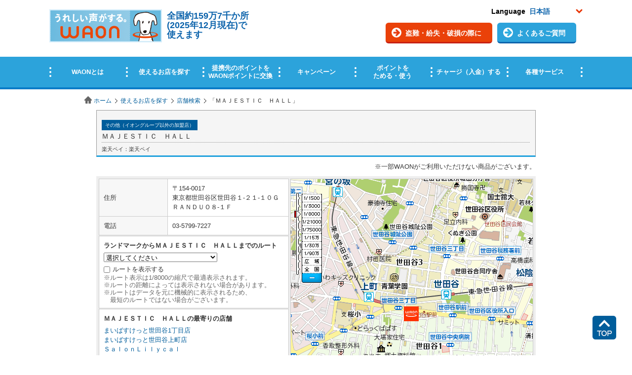

--- FILE ---
content_type: text/html;charset=UTF-8
request_url: https://sasp.mapion.co.jp/b/waon/info/51732/
body_size: 22660
content:
<?xml version="1.0" encoding="UTF-8" ?>

<!DOCTYPE html PUBLIC "-//W3C//DTD XHTML 1.0 Transitional//EN" "http://www.w3.org/TR/xhtml1/DTD/xhtml1-transitional.dtd">
<html xmlns="http://www.w3.org/1999/xhtml" xml:lang="ja" lang="ja" dir="ltr">
<head>

<meta http-equiv="Content-Type" content="text/html; charset=UTF-8" />
<meta http-equiv="Content-Language" content="ja" />
<title>ＭＡＪＥＳＴＩＣ　ＨＡＬＬ | 店舗検索｜使えるお店を探す｜電子マネー WAON [ワオン] 公式サイト</title>
<meta name="robots" content="index,follow" />
<meta name="robots" content="noydir" />
<meta name="robots" content="noodp" />
<meta content="ＭＡＪＥＳＴＩＣ　ＨＡＬＬの詳細ページです。WAONがご利用いただける店舗を検索することができます。また、残高照会やクレジットチャージなどができるWAONステーションの有無も確認できます。" name="description" />
<meta content="ＭＡＪＥＳＴＩＣ　ＨＡＬＬ,WAON,わおん,ワオン,電子マネー,イオン,ポイント,かわいい,お金,カード,チャージ,チャージャー,オートチャージ,選べるカード,犬" name="keywords" />
<link rel="shortcut icon" href="/f/waon/common/images/favicon.ico" />
<meta http-equiv="Content-Style-Type" content="text/css" />
<meta http-equiv="Content-Script-Type" content="text/javascript" />
<meta http-equiv="imagetoolbar" content="no" />
<link rel="home" href="//www.waon.net/" title="WAON" />
<link rel="help" href="//www.waon.net/site/sitemap" title="サイトマップ" />
<link href="//www.waon.net/common/css/import.css" rel="stylesheet" type="text/css" media="all" />
<link href="/f/waon/css/detail.css" rel="stylesheet" type="text/css" media="all" />
<link rel="stylesheet" href="/f/waon/css/common.css" type="text/css" media="all" />
<link rel="stylesheet" href="/f/waon/css/info.css" type="text/css" media="all" />
<!-- 2018/2  -->

  <!-- 2018/02/28 ヘッダーフッターリニューアル時の変更css -->
  
		<link href="/f/waon/asset/css/footer.css" rel="stylesheet" type="text/css">
  

<!-- 2018/2 -->
<script type="text/javascript">
	window.JSPackConfig=window.JSPackConfig||{};JSPackConfig.mayaaConfig={'m_map_print_station_icon':'asp_landmark', 'm_route_color':'0000FF', 'm_param_entref':'1', 'm_near_distance_info_station':'2000', 'm_map_info_icon':'waon', 'm_default_scl':'8000', 'm_block_schema':'waon', 'm_version':'2.0', 'm_map_fxobj_info':'6', 'm_route_opacity':'50', 'm_map_height_info':'548', 'm_near_distance_info_poi':'20000', 'm_map_width_info':'490', 'm_pager_pn':'2', 'm_param_ie':'UTF-8', 'm_route_line_width':'6', 'm_search_str_info':'', 'freewordServiceTemplatePattern':'/f/%7bgrp%7d/html/%7bkey%7d.%7btype%7d.html', 'm_domain': 'https://lbs.mapion.co.jp'};JSPackConfig.mayaaConfig.objectArray=["ErrorMessage"];JSPackConfig.mayaaConfig.valueArray=[{'nodata_con':'%e8%a9%b2%e5%bd%93%e3%81%ae%e6%9d%a1%e4%bb%b6%e3%81%ae%e6%a4%9c%e7%b4%a2%e7%b5%90%e6%9e%9c%e3%81%af%e3%81%82%e3%82%8a%e3%81%be%e3%81%9b%e3%82%93%e3%80%82%e6%a4%9c%e7%b4%a2%e6%9d%a1%e4%bb%b6%e3%82%92%e5%a4%89%e6%9b%b4%e3%81%97%e3%81%a6%e6%a4%9c%e7%b4%a2%e3%82%92%e3%81%97%e3%81%a6%e3%81%8f%e3%81%a0%e3%81%95%e3%81%84%e3%80%82', 'nodata':'%e8%a9%b2%e5%bd%93%e3%81%ae%e3%83%af%e3%83%bc%e3%83%89%e3%81%ae%e6%a4%9c%e7%b4%a2%e7%b5%90%e6%9e%9c%e3%81%af%e3%81%82%e3%82%8a%e3%81%be%e3%81%9b%e3%82%93%e3%80%82%e6%a4%9c%e7%b4%a2%e3%83%af%e3%83%bc%e3%83%89%e3%82%92%e5%a4%89%e6%9b%b4%e3%81%97%e3%81%a6%e6%a4%9c%e7%b4%a2%e3%82%92%e3%81%97%e3%81%a6%e3%81%8f%e3%81%a0%e3%81%95%e3%81%84%e3%80%82', 'json_error':'%e3%83%89%e3%82%ad%e3%83%a5%e3%83%a1%e3%83%b3%e3%83%88%e3%81%8cJSON%e5%bd%a2%e5%bc%8f%e3%81%a7%e3%81%af%e3%81%82%e3%82%8a%e3%81%be%e3%81%9b%e3%82%93%e3%81%a7%e3%81%97%e3%81%9f%e3%80%82%e7%8f%be%e5%9c%a8%e8%a8%ad%e5%ae%9a%e3%81%97%e3%81%a6%e3%81%84%e3%82%8b%e3%83%91%e3%83%a9%e3%83%a1%e3%83%bc%e3%82%bf%e3%81%ab%e8%aa%a4%e3%82%8a%e3%81%8c%e3%81%aa%e3%81%84%e3%81%8b%e7%a2%ba%e8%aa%8d%e3%81%97%e3%81%a6%e3%81%8f%e3%81%a0%e3%81%95%e3%81%84%e3%80%82', 'search_disable_scl':'%e3%81%93%e3%81%ae%e7%b8%ae%e5%b0%ba%e3%81%a7%e3%81%af%e6%a4%9c%e7%b4%a2%e3%81%a7%e3%81%8d%e3%81%be%e3%81%9b%e3%82%93%e3%80%82%e7%b8%ae%e5%b0%ba%e3%82%92%e5%a4%89%e6%9b%b4%e3%81%97%e3%81%a6%e3%81%8f%e3%81%a0%e3%81%95%e3%81%84%e3%80%82', 'overpage':'%e6%a4%9c%e7%b4%a2%e4%bb%b6%e6%95%b0%e3%81%8c%ef%bc%91%ef%bc%90%ef%bc%90%e4%bb%b6%e3%82%92%e8%b6%85%e3%81%88%e3%81%be%e3%81%97%e3%81%9f%e3%80%82%e6%8a%bd%e5%87%ba%e6%9d%a1%e4%bb%b6%e3%82%92%e5%a4%89%e6%9b%b4%e3%81%97%e3%81%a6%e3%81%8f%e3%81%a0%e3%81%95%e3%81%84%e3%80%82', 'form_value_empty':'%e6%a4%9c%e7%b4%a2%e3%83%af%e3%83%bc%e3%83%89%e3%82%92%e5%85%a5%e5%8a%9b%e3%81%97%e3%81%a6%e3%81%8f%e3%81%a0%e3%81%95%e3%81%84%e3%80%82', 'not_geocode':'%e5%a0%b4%e6%89%80%e3%82%92%e7%89%b9%e5%ae%9a%e3%81%a7%e3%81%8d%e3%81%be%e3%81%9b%e3%82%93%e3%81%a7%e3%81%97%e3%81%9f%e3%80%82%e6%a4%9c%e7%b4%a2%e3%82%ad%e3%83%bc%e3%83%af%e3%83%bc%e3%83%89%e3%82%92%e5%a4%89%e6%9b%b4%e3%81%97%e3%81%a6%e6%a4%9c%e7%b4%a2%e3%81%97%e3%81%a6%e3%81%8f%e3%81%a0%e3%81%95%e3%81%84%e3%80%82', 'station_not_found':'%e3%81%93%e3%81%ae%e4%bb%98%e8%bf%91%e3%81%ab%e8%a1%a8%e7%a4%ba%e3%81%a7%e3%81%8d%e3%82%8b%e6%9c%80%e5%af%84%e3%82%8a%e9%a7%85%e3%81%8c%e3%81%82%e3%82%8a%e3%81%be%e3%81%9b%e3%82%93%e3%80%82', 'invalid_form_data':'%e4%bb%a5%e4%b8%8b%e3%81%ae%e8%a8%98%e5%8f%b7%e3%82%92%e5%85%a5%e5%8a%9b%e3%81%99%e3%82%8b%e3%81%a8%e6%a4%9c%e7%b4%a2%e3%81%8c%e3%81%a7%e3%81%8d%e3%81%be%e3%81%9b%e3%82%93%e3%80%82%0d%0a%e5%88%a5%e3%81%ae%e3%83%af%e3%83%bc%e3%83%89%e3%81%a7%e5%86%8d%e5%85%a5%e5%8a%9b%e3%82%92%e3%81%8a%e9%a1%98%e3%81%84%e3%81%97%e3%81%be%e3%81%99%e3%80%82%0d%0a%e3%80%8c+()?*%7b%7d%5b%5d/%60;~%7c=%22$:%3c%3e%5e%5c&!%e3%80%8d', 'nodata_circle':'%e3%81%93%e3%81%ae%e4%bb%98%e8%bf%91%e3%81%ab%e6%83%85%e5%a0%b1%e3%81%af%e3%81%82%e3%82%8a%e3%81%be%e3%81%9b%e3%82%93%e3%80%82%e6%8c%87%e5%ae%9a%e3%81%99%e3%82%8b%e5%a0%b4%e6%89%80%e3%82%92%e5%a4%89%e6%9b%b4%e3%81%97%e3%81%a6%e6%a4%9c%e7%b4%a2%e3%82%92%e3%81%97%e3%81%a6%e3%81%8f%e3%81%a0%e3%81%95%e3%81%84%e3%80%82', 'route_not_found':'%e3%83%ab%e3%83%bc%e3%83%88%e3%81%ae%e8%a1%a8%e7%a4%ba%e3%81%8c%e3%81%a7%e3%81%8d%e3%81%be%e3%81%9b%e3%82%93%e3%80%82', 'block_auth':'%e8%aa%8d%e8%a8%bc%e3%81%8c%e8%a8%b1%e5%8f%af%e3%81%95%e3%82%8c%e3%81%a6%e3%81%84%e3%81%be%e3%81%9b%e3%82%93%e3%81%a7%e3%81%97%e3%81%9f%e3%80%82%e7%8f%be%e5%9c%a8%e4%bd%bf%e7%94%a8%e3%81%97%e3%81%a6%e3%81%84%e3%82%8b%e3%83%a6%e3%83%bc%e3%82%b9%e3%82%b1%e3%83%bc%e3%82%b9%e3%81%ab%e3%81%a6%e8%aa%8d%e8%a8%bc%e3%82%92%e8%a8%b1%e5%8f%af%e3%81%97%e3%81%a6%e3%81%8f%e3%81%a0%e3%81%95%e3%81%84%e3%80%82', 'mail_domain_validation':'%e9%80%81%e4%bf%a1%e5%85%88%e3%82%92%e9%81%b8%e6%8a%9e%e3%81%97%e3%81%a6%e3%81%8f%e3%81%a0%e3%81%95%e3%81%84%e3%80%82', 'nodata_within':'%e7%8f%be%e5%9c%a8%e3%81%ae%e8%a1%a8%e7%a4%ba%e7%af%84%e5%9b%b2%e3%81%ab%e6%83%85%e5%a0%b1%e3%81%af%e3%81%82%e3%82%8a%e3%81%be%e3%81%9b%e3%82%93%e3%80%82%e7%b8%ae%e5%b0%ba%e3%82%84%e5%a0%b4%e6%89%80%e3%82%92%e5%a4%89%e6%9b%b4%e3%81%97%e3%81%a6%e4%b8%8b%e3%81%95%e3%81%84%e3%80%82', 'mail_account_validation':'%e3%83%a1%e3%83%bc%e3%83%ab%e3%82%a2%e3%83%89%e3%83%ac%e3%82%b9%e3%82%92%e5%85%a5%e5%8a%9b%e3%81%97%e3%81%a6%e3%81%8f%e3%81%a0%e3%81%95%e3%81%84%e3%80%82', 'searchaddresslist_error':'%e4%bd%8f%e6%89%80%e3%81%ae%e5%8f%96%e5%be%97%e3%81%ab%e5%a4%b1%e6%95%97%e3%81%97%e3%81%be%e3%81%97%e3%81%9f%e3%80%82', 'defaultMessage':'%e6%a4%9c%e7%b4%a2%e3%83%af%e3%83%bc%e3%83%89%e3%81%8c%e3%81%aa%e3%81%84%e3%81%9f%e3%82%81%e6%a4%9c%e7%b4%a2%e3%81%8c%e3%81%a7%e3%81%8d%e3%81%aa%e3%81%84%e3%80%81%e3%81%be%e3%81%9f%e3%81%af%e3%82%b7%e3%82%b9%e3%83%86%e3%83%a0%e3%82%a8%e3%83%a9%e3%83%bc%e3%81%ae%e3%81%9f%e3%82%81%e6%a4%9c%e7%b4%a2%e3%81%8c%e3%81%a7%e3%81%8d%e3%81%be%e3%81%9b%e3%82%93%e3%81%a7%e3%81%97%e3%81%9f%e3%80%82%3cBR%20/%3e%e5%86%8d%e5%ba%a6%e6%a4%9c%e7%b4%a2%e3%82%92%e3%81%97%e3%81%a6%e3%81%84%e3%81%9f%e3%81%a0%e3%81%8f%e3%81%8b%e3%80%81%e6%99%82%e9%96%93%e3%82%92%e3%81%8a%e3%81%84%e3%81%a6%e3%81%8b%e3%82%89%e6%a4%9c%e7%b4%a2%e3%82%92%e3%81%8a%e8%a9%a6%e3%81%97%e3%81%8f%e3%81%a0%e3%81%95%e3%81%84%e3%80%82', 'mail_error':'%e3%83%a1%e3%83%bc%e3%83%ab%e3%82%a2%e3%83%89%e3%83%ac%e3%82%b9%e3%81%8c%e4%b8%8d%e6%ad%a3%e3%81%a7%e3%81%99%e3%80%82'}];(function(){for(var i=0,len=JSPackConfig.mayaaConfig.objectArray.length;i<len;i++){	JSPackConfig.mayaaConfig[JSPackConfig.mayaaConfig.objectArray[i]]=JSPackConfig.mayaaConfig.valueArray[i]}})();;
	window.retJson = {"layer":"waon", "method":"info", "arg":"51732"};
//PoiInfoのObjectを生成
	window.infoJSON = {"type_name":"楽天ペイ", "sf_id":"2", "kenname":"東京都", "sg_name":"その他（イオングループ以外の加盟店）", "full_address":"東京都世田谷区世田谷１‐２１‐１０ＧＲＡＮＤＵＯ８‐１Ｆ", "zip_code":"154-0017", "kencode":"13", "citycode":"13112", "sg_order":"440", "tel":"03-5799-7227", "id":"51732", "longitude":"139.6519661", "cityname":"世田谷区", "station_id":"0", "money_charge_flg":"0", "auto_charge_flg":"0", "name":"ＭＡＪＥＳＴＩＣ　ＨＡＬＬ", "map_disable_flg":"0", "poi_name_yomi":"まじえすていつくほ－る", "latitude":"35.6394395", "genre_id":"48", "crowd_permit_flag":"1", "genre_name":"楽天ペイ", "print_start_date":"2019-09-03 00:00:00.0", "sg_id":"999", "type_id":"6", "type_order":"45", "genre_order":"490"};
</script>
<script type="text/javascript" src="/f/js_libs/jquery/jquery.js" charset="utf-8"></script>
<script src="https://lbs.mapion.co.jp/jslibs/JSPack.2.1.0.js" type="text/javascript" charset="utf-8"></script>
<script src="/f/common-ss/common-ss2.0/js/client_js/SpotSearch.js" type="text/javascript" charset="utf-8"></script>
<script type="text/javascript">
MAPION.jsmf.maphelper.MapFactory.writeScriptTag("JsMapsZ",'waon',"1.1")

	// ランドマーク検索コアを上書き
	JSPackConfig.landmark.defaultCore = 'asp';

</script>

			
				<script type="text/javascript">
				  var _gaq = _gaq || [];
				  _gaq.push(['oldGA._setAccount', 'UA-38516354-1']);
				  _gaq.push(['oldGA._trackPageview']);

				  (function() {
				    var ga = document.createElement('script'); ga.type = 'text/javascript'; ga.async = true;
				    ga.src = ('https:' == document.location.protocol ? 'https://' : 'http://') + 'stats.g.doubleclick.net/dc.js';
				    var s = document.getElementsByTagName('script')[0]; s.parentNode.insertBefore(ga, s);
				  })();
				</script>
			

			
				<script type="text/javascript">
					(function(i,s,o,g,r,a,m){i['GoogleAnalyticsObject']=r;i[r]=i[r]||function(){
					(i[r].q=i[r].q||[]).push(arguments)},i[r].l=1*new Date();a=s.createElement(o),
					m=s.getElementsByTagName(o)[0];a.async=1;a.src=g;m.parentNode.insertBefore(a,m)
					})(window,document,'script','//www.google-analytics.com/analytics.js','ga');

					ga('create', 'UA-38516354-4', 'auto');
                	ga('require', 'displayfeatures');
					ga('send', 'pageview');
				</script>
			

			

			
				<script type="text/javascript" id="analytics_cellar">
				if (typeof(ca) != 'function') {
					(function(u, c){

					var a, s;

					window['CellarAnalyticsObject'] = c;
					window[c] = window[c] || function() {
					(window[c].q = window[c].q || []).push(arguments)
					},
					window[c].u = u,
					window[c].l = 1 * new Date();

					a = document.createElement('script'),
					s = document.getElementsByTagName('script')[0];
					a.async = 1;
					a.src = u;
					s.parentNode.insertBefore(a, s);

					})('//cellar-analytics.mapion.co.jp/analytics.js', 'ca');
				}
				ca('set', 'pid', 'mapion');
				ca('set', 'aid', 'spotsearch');
				
				ca('set', 'key', 'waon');
				ca('set', 'referer', !0, {'level': 'noparam'});
				
				ca('count', '%2Fanalytics%2Fwaon%2Fblock%2Finfo%2F', {});

				(function() {
					var analytics_hash = document.location.hash;
					if (analytics_hash) {

						var analytics_t = '';
						var analytics_q_wc = '';

						if (analytics_hash.match(/#_ca\.t=([a-z_]+),/) && analytics_hash.match(/,_ca\.q=(.+)$/)) {
							analytics_t = '/analytics/waon/search/' + analytics_hash.match(/#_ca\.t=([a-z_]+),/)[1] + '/';
							analytics_q_wc = analytics_hash.match(/,_ca\.q=(.+)$/)[1];

							ca('count', encodeURIComponent(analytics_t), {
								'nopv':!0,
								'q' : analytics_q_wc
							});
						}
					}
				})();

				</script>
			

		

			
				<script type="text/javascript" id="analytics_poi_cellar">
				if (typeof(ca) != 'function') {
					(function(u, c){
					var a, s;
					window['CellarAnalyticsObject'] = c;
					window[c] = window[c] || function() {
					(window[c].q = window[c].q || []).push(arguments)
					},
					window[c].u = u,
					window[c].l = 1 * new Date();
					a = document.createElement('script'),
					s = document.getElementsByTagName('script')[0];
					a.async = 1;
					a.src = u;
					s.parentNode.insertBefore(a, s);
					})('//cellar-analytics.mapion.co.jp/analytics.js', 'ca');
				}

				ca('set', 'pid', 'mapion');
				ca('set', 'aid', 'spotsearch');
				
				ca('set', 'key', 'waon');
				ca('set', 'referer', !0, {'level': 'noparam'});
				ca('count', '%2Fanalytics%2Fwaon%2Fblock%2Finfo%2F51732%2Ft%3Dinfo%2F', {'nopv':!0});
				</script>
			
		

			
				<!-- Google Tag Manager -->
				<script>(function(w,d,s,l,i){w[l]=w[l]||[];w[l].push({'gtm.start':
				new Date().getTime(),event:'gtm.js'});var f=d.getElementsByTagName(s)[0],
				j=d.createElement(s),dl=l!='dataLayer'?'&l='+l:'';j.async=true;j.src=
				'https://www.googletagmanager.com/gtm.js?id='+i+dl;f.parentNode.insertBefore(j,f);
				})(window,document,'script','dataLayer','GTM-5SC9HXJ');</script>
				<!-- End Google Tag Manager -->
			

			
		
</head>
<body onload="JSPack.init(window.retJson,window.infoJSON);" class="shop">

			

			
				<!-- Google Tag Manager (noscript) -->
				<noscript><iframe src="https://www.googletagmanager.com/ns.html?id=GTM-5SC9HXJ" height="0" width="0" style="display:none;visibility:hidden"></iframe></noscript>
				<!-- End Google Tag Manager (noscript) -->
			
		
<div id="platform" class="typeD">

	<iframe src="https://www.waon.net/common/include/header_map.html" name="waon" width="100%" height="185" scrolling="no" frameborder="no" class="autoHeight">
	この部分はインラインフレームを使用しています。
	</iframe>

<div id="topicPath">
<ul>
<li><a href="//www.waon.net/index.html">ホーム</a></li><li><a href="//www.waon.net/shop/">使えるお店を探す</a></li><li><a href="/b/waon/">店舗検索</a></li>
<li>「<strong>ＭＡＪＥＳＴＩＣ　ＨＡＬＬ</strong>」</li>
</ul>
<!-- /topicPath --></div>
<div id="MapiContainer"><div class="MapiInner">
<div id="MapiPoiName"><div id="MapiPoiNameInner">
<h1><span>その他（イオングループ以外の加盟店）</span><br />ＭＡＪＥＳＴＩＣ　ＨＡＬＬ</h1>
<p class="MapiGenre">楽天ペイ：楽天ペイ</p>
<!--#MapiPoiName--></div></div>
<p style="margin-bottom:10px;text-align:right;">※一部WAONがご利用いただけない商品がございます。</p>
<div id="MapiInfoMapArea" class="MapiClearfix">
<div id="MapiDataArea">
<table cellspacing="0" border="0" class="MapiInfoTable">
<tr>
<th>住所</th>
<td>〒154-0017<br />
東京都世田谷区世田谷１‐２１‐１０ＧＲＡＮＤＵＯ８‐１Ｆ</td>
</tr>

<tr>
<th>電話</th>
<td>03-5799-7227</td>
</tr>

</table>


<dl class="MapiSection" id="MapiSecRoute">
<dt>ランドマークからＭＡＪＥＳＴＩＣ　ＨＡＬＬまでのルート</dt>
<dd>
<form action="" method="">
<select id="MapiLandmarkGenreList">
<option value="">選択してください</option>
<option value="station">駅</option>
<option value="M12001|1000">バス停</option>
<option value="M08010|20000|d|1">高速道路ＩＣ（インターチェンジ）</option>
<option value="M08014|20000|d|1">首都高速・都市高速出入口</option>
</select>
<select id="MapiLandmarkList"></select>
<select id="MapiLandmarkExitList"></select>
<br />
<input id="MapiLandmarkLineVisibility" checked="true" type="checkbox" value="0" /><label id="MapiLandmarkLineVisibility_label" for="MapiLandmarkLineVisibility">ルートを表示する</label>
</form>
<p class="MapiCaution">※ルート表示は1/8000の縮尺で最適表示されます。</p>
<p class="MapiCaution">※ルートの距離によっては表示されない場合があります。</p>
<p class="MapiCaution">※ルートはデータを元に機械的に表示されるため、<br />最短のルートではない場合がございます。</p>
</dd>
    <!--.MapiSection--></dl>

    
		
		
		<dl class="MapiSection">
		<dt>ＭＡＪＥＳＴＩＣ　ＨＡＬＬの最寄りの店舗</dt>
		
		<dd><a href="/b/waon/info/41786/">まいばすけっと世田谷1丁目店</a></dd>
		
		<dd><a href="/b/waon/info/101874/">まいばすけっと世田谷上町店</a></dd>
		
		<dd><a href="/b/waon/info/98982/">ＳａｌｏｎＬｉｌｙｃａｌ</a></dd>
		
		<dd><a href="/b/waon/info/99662/">ASBeefam砧</a></dd>
		
		<dd><a href="/b/waon/info/43551/">まいばすけっと弦巻1丁目店</a></dd>
		
		<!--.MapiSection--></dl>
		
	
<!--#MapiDataArea--></div>



<div id="MapiMapArea">
<div id="MapiMap">
<div id="MapiMapDiv" style="width:490px;height:548px;"></div>
<!--#MapiMap--></div>
<ul id="MapiNav" class="MapiClearfix">
<li class="MapiMapLink"><a href="/m/waon/35.6394395_139.6519661_8000/">周辺地図へ</a></li>
<li class="MapiPrintLink"><a href="/b/waon/info/51732/?t=print&lat=35.6394395&lon=139.6519661&scl=8000" id="MapiPrint" target="_blank">印刷用ページへ</a></li>
</ul>
<!--#MapiMapArea--></div>



<!--#MapiInfoMapArea--></div>
<div id="MapiSecToMobile" class="MapiClearfix">
<dl>
<dt>携帯、スマートフォンに送る</dt>
<dd>
<!-- メールフォームの設定 -->

			<form action="/mail/" method="post" id="f_mmail" name="f_mmail" target="mail_done" class="MapiToMobile">
				
					<input value="51732" type="hidden" name="poicode" />
				
				
				
				
					<input value="waon" type="hidden" name="layer" />
					<input type="hidden" value="1" name="listflag" id="listflag" />
					<input type="hidden" value="51732" name="poicode" id="poicode" /><input type="hidden" value="35.6394395" name="lat" id="lat" /><input type="hidden" value="139.6519661" name="lon" id="lon" />
					<input type="text" id="mapion_mail_address" name="mapion_mail_address" />&nbsp;@&nbsp;<!--
					--><select name="mapion_mail_domain" id="mapion_mail_domain">
						<option value="">ドメインを選択</option>
						<option value="docomo.ne.jp">docomo.ne.jp</option><option value="ezweb.ne.jp">ezweb.ne.jp</option><option value="softbank.ne.jp">softbank.ne.jp</option><option value="i.softbank.jp">i.softbank.jp</option><option value="disney.ne.jp">disney.ne.jp</option><option value="disneymobile.ne.jp">disneymobile.ne.jp</option><option value="t.vodafone.ne.jp">t.vodafone.ne.jp</option><option value="c.vodafone.ne.jp">c.vodafone.ne.jp</option><option value="k.vodafone.ne.jp">k.vodafone.ne.jp</option><option value="q.vodafone.ne.jp">q.vodafone.ne.jp</option><option value="h.vodafone.ne.jp">h.vodafone.ne.jp</option><option value="d.vodafone.ne.jp">d.vodafone.ne.jp</option><option value="n.vodafone.ne.jp">n.vodafone.ne.jp</option><option value="r.vodafone.ne.jp">r.vodafone.ne.jp</option><option value="s.vodafone.ne.jp">s.vodafone.ne.jp</option><option value="gmail.com">gmail.com</option><option value="yahoo.co.jp">yahoo.co.jp</option>
					</select>
				
				
				<input type="submit" value="送信" id="mapion_mail_send_btn" />
			</form>
		
</dd>
<p><a href="javascript:void(0);" onclick="SpotSearch.UI.elementShowHide('MapiCautionArea');return false;">迷惑メール対策機能をご利用の方へ</a></p>
<div id="MapiCautionArea">
<ul>
<li class="MapiCaution">・アドレスおよびドメイン指定受信をご利用の場合は、「asp_cmail@mapion.co.jp」からのメールを受け取れるようにしてください（本サービスでは地図サービスを提供しているマピオンよりメールをお送ります）。</li>
<li class="MapiCaution">・URLリンクを含むメールの受信拒否を設定されている場合は、URLリンクを含むメールを受け取れるようにしてください。<br />
<p class="MapiCaution">※各設定方法は、お使いの機種の取り扱い説明書、携帯電話会社のウェブサイト等でご確認ください。</p></li>
</ul>
<p class="MapiPosR"><a href="javascript:void(0);" onclick="SpotSearch.UI.elementShowHide('MapiCautionArea');return false;">閉じる</a></p>
<!--#MapiCautionArea--></div>
</dl>
<div id="MapiQRArea" class="MapiClearfix">
<div id="MapiQR"><div><img src="https://lbs.mapion.co.jp/map/uc/Qrcode?&grp=waon&cs=2&u=https://sasp.mapion.co.jp/b/waon/info/51732/" alt="" /></div></div>
<p><strong>QRコード</strong><br />スマートフォン用ページ<br />を表示できます。</p>
<!--#MapiQRArea--></div>
<!--#MapiSecToMobile--></div>
<!--#MapiContainer--></div></div>


			<iframe src="https://www.waon.net/common/include/footer_map.html" name="waon" width="100%" height="1098" scrolling="no" frameborder="no" class="frame">
			この部分はインラインフレームを使用しています。
			</iframe>

<script type="text/javascript" src="/f/waon/common/js/import.js"></script>
<p class="pageTop hoge">
<a href="#" class="hoge"><img src="https://www.waon.net/asset/img/common/btn_pagetop.png" alt="" /></a>
</p>



			<div itemscope itemtype="https://schema.org/LocalBusiness"><meta itemprop="code" content="51732_waon"><meta itemprop="name" content="ＭＡＪＥＳＴＩＣ　ＨＡＬＬ"><meta itemprop="nameKana" content="まじえすていつくほ－る"><div itemprop="address" itemscope itemtype="https://schema.org/PostalAddress"><meta itemprop="postalCode" content="154-0017"><meta itemprop="addressLocality" content="東京都"><meta itemprop="addressRegion" content="世田谷区"></div><meta itemprop="fullAddress" content="東京都世田谷区世田谷１‐２１‐１０ＧＲＡＮＤＵＯ８‐１Ｆ"><div itemprop="geo" itemscope itemtype="https://schema.org/GeoCoordinates"><meta itemprop="latitude" content="35.64268502647724"><meta itemprop="longitude" content="139.6487386111111"></div><meta itemprop="latitudeTky" content="35.6394395"><meta itemprop="longitudeTky" content="139.6519661"><meta itemprop="telephone" content="03-5799-7227"></div>
		
<div class="MapiLightBox MapiLightBoxMail" id="MapiMailLightBox">
<iframe src="" frameborder="0" width="100%" height="157" name="mail_done">
</iframe>
<!--.MapiLightBox--></div>
<form><input type="text" style="display:none;" value="" id="HistorybackDatastore" /></form>
<!--#platform--></div>
</body>
</html>

--- FILE ---
content_type: application/x-javascript
request_url: https://bm01.mapion.co.jp/u/icon.js?id=waon,asp_landmark&callback=JSONCallbackJscript2Id01768989645334
body_size: 86
content:
JSONCallbackJscript2Id01768989645334({"icon":[{"path":"/bm/waon.png","width":"30","id":"waon","height":"30"},{"path":"/bm/asp_landmark.png","width":"21","id":"asp_landmark","height":"21"}]})